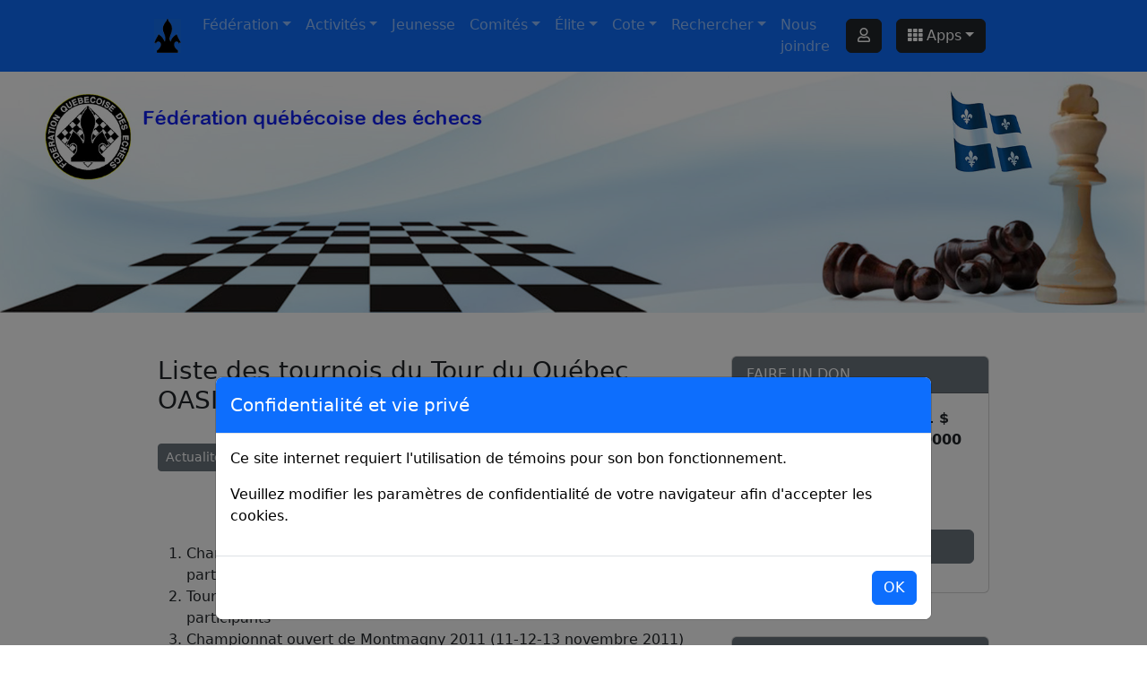

--- FILE ---
content_type: text/html; charset=UTF-8
request_url: https://www.fqechecs.qc.ca/fqe/content.php?Id=11154
body_size: 42243
content:

<!DOCTYPE html>

<html>
    <head>
        <title>Liste des tournois du Tour du Québec OASIS 2011-12 - Fédération québécoise des échecs</title>
	<meta name="viewport" content="width=device-width, initial-scale=1">
        <meta name="robots" content="index, follow">        
        <meta charset="utf-8">                
        <link rel="icon" type="image/png" href="/brand.png"/>        

        <meta name="description" content="
Championnat ouvert de Montréal 2011 (9-10-11 septembre 2011) 213 participants
Tournoi ouvert de Varennes 2011 (4-5-6 novembre 2011) 54 participants
Champio">

        <link href="https://cdn.jsdelivr.net/npm/bootstrap@5.3.3/dist/css/bootstrap.min.css" rel="stylesheet">
        <script src="https://cdn.jsdelivr.net/npm/bootstrap@5.3.3/dist/js/bootstrap.bundle.min.js"></script>   
        <script src="https://ajax.googleapis.com/ajax/libs/jquery/3.7.1/jquery.min.js"></script>        
        
        <script src="https://kit.fontawesome.com/a160cb70fb.js" crossorigin="anonymous"></script>        
	
	<link  href="/ressources/FQE.css" rel="stylesheet" >
	<script src="/ressources/MyRegex.js"></script>
        <script src="/ressources/device-uuid.min.js" type="text/javascript"></script>
	<script src="/site.js"></script>

        <script src="/ressources/PgnViewerJS/js/pgnvjs.js" type="text/javascript"></script>
        <link href="/ressources/PgnViewerJS/css/pgnvjs.css" rel="stylesheet" >
        <script src="/ressources/TagPGN.js"></script>

	<!-- Global site tag (gtag.js) - Google Analytics -->
	<script async src="https://www.googletagmanager.com/gtag/js?id=G-9CWTDYRQPC"></script>
	<script>
	  window.dataLayer = window.dataLayer || [];
	  function gtag(){dataLayer.push(arguments);}
	  gtag('js', new Date());

	  gtag('config', 'G-9CWTDYRQPC');
	</script>



	<script>
	
            $(function() {

                $( "div.LeftBody" ).find("table").each(function() {
                   if (!($(this).hasClass("table"))) $(this).addClass("table table-striped table-bordered");
                });

                $('.carousel').carousel();
                PopUpPGN( "Corps" ); 

            });


	</script>
	

    </head>
	
    <body>
	
	
<style>

	.Titre-Laptop {
            line-height: 0.90 !important;
	}
        
        #bg-pink-data-points {
            background-image: url("/logo.gif");
 
            background-repeat: no-repeat;
            background-attachment: fixed;
            background-position: center;

            background-size: cover;
        }        
</style>

<style>
    .dropdown-hover-all .dropdown-menu, .dropdown-hover > .dropdown-menu { margin:0 }
</style>

    <div class="container-fluid bg-primary sticky-top">
        <div class="row justify-content-center">
            <div class="col-12 col-lg-11 col-xl-9"> 

                <nav class="navbar navbar-expand-lg bg-primary navbar-dark">

                    <a class="navbar-brand" href="/index.php" title="Fédération québécoise des échecs"><img src="/brand.png" width="auto" height="100%" class="d-inline-block align-center mr-2" alt=""></a>
                    <button class="navbar-toggler" type="button" data-bs-toggle="collapse" data-bs-target="#MyNavBar"><span class="navbar-toggler-icon"></span></button>

                    <div id="MyNavBar" class="collapse navbar-collapse">

                            <ul class="navbar-nav">
                                <li id="mnu-Federation" class="nav-item dropdown">
                                    <a class="nav-link dropdown-toggle" href="#" id="FederationDropdownMenuLink" data-bs-toggle="dropdown" aria-haspopup="true" aria-expanded="false">Fédération</a>
                                    <div class="dropdown-menu" aria-labelledby="FederationDropdownMenuLink">

                                        <a id="mnu-Qui-FQE" class="dropdown-item" href="federation/index.php">Qui sommes-nous ?</a>
                                        <a id="mnu-Membership" class="dropdown-item" href="fqe/content.php?Id=14250">Devenir membre</a> 



                                        <a id="mnu-Democratie" class="dropdown-item" href="federation/vie-democratique/index.php">Vie démocratique</a>
                                        <a id="mnu-Guide" class="dropdown-item" href="federation/guide/index.php">Guides</a>

                                    </div>
                                </li>


                                
                                <li id="mnu-Activite" class="nav-item dropdown">
                                    <a class="nav-link dropdown-toggle" href="#" id="ActiviteDropdownMenuLink" data-bs-toggle="dropdown" aria-haspopup="true" aria-expanded="false">Activités</a>
                                    <div class="dropdown-menu" aria-labelledby="ActiviteDropdownMenuLink">
                                        <a id="mnu-Club" class="dropdown-item" href="vue/province/index.php">Clubs et organismes</a>
                                        <a id="mnu-Province" class="dropdown-item" href="vue/province/index.php">Au Québec</a>
                                        <div class="dropdown-divider"></div>
                                        <a id="mnu-Calendrier" class="dropdown-item" href="vue/province/index.php">Calendrier des activités</a>
                                        <a id="mnu-TourQc" class="dropdown-item" href="tourqc/index.php">Tour du Québec</a> 
                                        <a id="mnu-Province" class="dropdown-item" href="categorie/actualite.php?Id=54">Formation</a>
                                    </div>
                                </li>

                                <li class="nav-item"><a id="mnu-Jeunesse" class="nav-link" href="/jeunesse/index.php">Jeunesse</a></li>                    

                                <li id="mnu-Comite" class="nav-item dropdown">
                                    <a class="nav-link dropdown-toggle" href="#" id="ComiteDropdownMenuLink" data-bs-toggle="dropdown" aria-haspopup="true" aria-expanded="false">Comités</a>
                                    <div class="dropdown-menu" aria-labelledby="ComiteDropdownMenuLink">
                                        <a id="mnu-Comite-Edition" class="dropdown-item" href="comite/index.php?Id=309">Édition</a>
                                        <a id="mnu-Comite-Ethique-Reglements" class="dropdown-item" href="comite/index.php?Id=310">Éthique et règlements</a>
                                        <a id="mnu-Comite-Jeunesse" class="dropdown-item" href="comite/index.php?Id=311">Jeunesse</a>
                                        <a id="mnu-Comite-Manifestations" class="dropdown-item" href="comite/index.php?Id=312">Manifestations</a>
                                        <a id="mnu-Comite-Philanthropie" class="dropdown-item" href="comite/index.php?Id=313">Philanthropie</a>
                                        <a id="mnu-Comite-Senior" class="dropdown-item" href="comite/index.php?Id=314">Senior</a>
                                    </div>
                                </li>

                                
                                
                                <li id="mnu-Elite" class="nav-item dropdown">
                                    <a class="nav-link dropdown-toggle" href="#" id="EliteDropdownMenuLink" data-bs-toggle="dropdown" aria-haspopup="true" aria-expanded="false">Élite</a>
                                    <div class="dropdown-menu" aria-labelledby="EliteDropdownMenuLink">
                                        <a id="mnu-Titre" class="dropdown-item" href="elite/titres/index.php">Joueurs&nbsp;titrés</a>
                                        <a id="mnu-Arbitres" class="dropdown-item" href="elite/arbitres/index.php">Arbitres</a>
                                        <a id="mnu-Entraineurs" class="dropdown-item" href="elite/entraineurs/index.php">Entraîneurs</a>
                                    </div>
                                </li>

                                <li class="nav-item dropdown">
                                    <a class="nav-link dropdown-toggle" href="#" id="CoteDropdownMenuLink" data-bs-toggle="dropdown" aria-haspopup="true" aria-expanded="false">Cote</a>
                                    <div class="dropdown-menu" aria-labelledby="CoteDropdownMenuLink">

                                        <a id="mnu-CalculIndex" class="dropdown-item" href="calculateur/index.php">Le calcul de la cote</a>

                                        <div class="dropdown dropright">
                                            <a class="dropdown-item dropdown-toggle Exclu" href="#" id="CalculDropdownMenuLink" data-bs-toggle="dropdown" aria-haspopup="true" aria-expanded="false">Calculateur de cote</a>
                                            <div class="dropdown-menu" aria-labelledby="CalculDropdownMenuLink">
                                                <a id="mnu-Sans-Cote" class="dropdown-item" href="calculateur/sans.php">Sans cote</a>
                                                <a id="mnu-Provisoire-Cote" class="dropdown-item" href="calculateur/provisoire.php">Cote provisoire</a>
                                                <a id="mnu-Permanent-Cote" class="dropdown-item" href="calculateur/permanent.php">Cote permanante</a>
                                            </div>
                                        </div>

                                        <div class="dropdown-divider"></div>
                                        <a id="mnu-Cote-Quebec" class="dropdown-item" href="cotes/index.php">La cote du Québec</a>
                                        <div class="dropdown dropright">
                                            <a class="dropdown-item dropdown-toggle Exclu" href="#" id="BulletinDropdownMenuLink" data-bs-toggle="dropdown" aria-haspopup="true" aria-expanded="false">Bulletin des cotes</a>
                                            <div class="dropdown-menu" aria-labelledby="BulletinDropdownMenuLink">
                                                <a id="mnu-Cote-Region" class="dropdown-item" href="cotes/region/index.php">Par région administrative</a>
                                                <a id="mnu-Cote-Categorie" class="dropdown-item" href="cotes/categorie/index.php">Par catégorie de membres</a>
                                                <a id="mnu-Cote-Scolaire" class="dropdown-item" href="cotes/scolaire/index.php">Par groupe d'âge scolaire</a>
                                                <div class="dropdown-divider"></div>
                                                <a id="mnu-Cote-Femmes" class="dropdown-item" href="cotes/femmes/index.php">Meilleurs femmes</a>
                                            </div>
                                        </div>
                                        <a id="mnu-Bulletin" class="dropdown-item" href="cotes/bulletin.php">Bulletin électronique</a>


                                        <div class="dropdown-divider"></div>
                                        <a id="mnu-TournoiCote" class="dropdown-item" href="tournois/index.php">Tournois cotés</a>
                                    </div>
                                </li>

                                <li id="mnu-Rechercher" class="nav-item dropdown">
                                    <a class="nav-link dropdown-toggle" href="#" id="RechercherDropdownMenuLink" data-bs-toggle="dropdown" aria-haspopup="true" aria-expanded="false">Rechercher</a>
                                    <div class="dropdown-menu" aria-labelledby="RechercherDropdownMenuLink">
                                        <a id="mnu-Search-Membres" class="dropdown-item" href="rechercher/membres/index.php">Membres FQE</a>
                                        <a id="mnu-Search-Tournoi" class="dropdown-item" href="rechercher/tournois/index.php">Tournois cotés</a>
                                        <div class="dropdown-divider"></div>
                                        <a id="mnu-Search-PGN" class="dropdown-item" href="rechercher/pgn/index.php">Parties PGN</a>
                                        <div class="dropdown-divider"></div>
                                        <a id="mnu-Search-Content" class="dropdown-item" href="rechercher/publications/index.php">Publications</a>

                                    </div>
                                </li>

                                <li class="nav-item"><a id="mnu-Joindre" class="nav-link" href="/joindre.php">Nous joindre</a></li>                    

                            </ul>

                            <ul class="navbar-nav ms-auto">

                                <li class="nav-item mx-2 px-0 my-2"><a title="Se connecter à Mon compte Passeport" class="btn btn-dark w-100" href="https://www.fqechecs.qc.ca/login.php"><i class="far fa-user"></i></a></li>                                
                                <form class="d-flex dropdown px-0">
                                    <button class="btn btn-dark w-100 mx-2 my-2 dropdown-toggle" data-bs-toggle="dropdown" aria-haspopup="true" aria-expanded="false"><i class="fas fa-th"></i>&nbsp;Apps</button>

                                    <div class="dropdown-menu">
                                        <a class="Exclu dropdown-item active" href="/index.php">Fédération</a>
                                        <a class="dropdown-item" title="Boutique FQE" href="boutique/">Boutique FQE</a>
                                        <a class="dropdown-item" title="Échec+ - Webzine FQE" href="webzine/">Webzine Échecs+</a>
                                        <a class="dropdown-item" title="Élections FQE" href="elections/">Élections FQE</a>
                                        <div class="dropdown-divider"></div>
                                        <a class="dropdown-item" title="Passeport - Gestionnaire des comptes" href="passeport/">Passeport</a>
                                    </div>
                                </form>                                
                                
                            </ul>
                        
                    </div>  
                </nav>

            </div>
        </div>
    </div>
        
                
<script>
    
$( "#MyNavBar" ).find( "a.dropdown-item" ).each(function() {
    $( this ).not( ".Exclu" ).attr( "href", domaine + $( this ).attr( "href" ) );
});
       
(function($bs) {
    const CLASS_NAME = 'has-child-dropdown-show';
    $bs.Dropdown.prototype.toggle = function(_orginal) {
        return function() {
            document.querySelectorAll('.' + CLASS_NAME).forEach(function(e) {
                e.classList.remove(CLASS_NAME);
            });
            let dd = this._element.closest('.dropdown').parentNode.closest('.dropdown');
            for (; dd && dd !== document; dd = dd.parentNode.closest('.dropdown')) {
                dd.classList.add(CLASS_NAME);
            }
            return _orginal.call(this);
        }
    }($bs.Dropdown.prototype.toggle);

    document.querySelectorAll('.dropdown').forEach(function(dd) {
        dd.addEventListener('hide.bs.dropdown', function(e) {
            if (this.classList.contains(CLASS_NAME)) {
                this.classList.remove(CLASS_NAME);
                e.preventDefault();
            }
            e.stopPropagation(); // do not need pop in multi level mode
        });
    });

    // for hover
    document.querySelectorAll('.dropdown-hover, .dropdown-hover-all .dropdown').forEach(function(dd) {
        dd.addEventListener('mouseenter', function(e) {
            let toggle = e.target.querySelector(':scope>[data-bs-toggle="dropdown"]');
            if (!toggle.classList.contains('show')) {
                $bs.Dropdown.getOrCreateInstance(toggle).toggle();
                dd.classList.add(CLASS_NAME);
                $bs.Dropdown.clearMenus();
            }
        });
        dd.addEventListener('mouseleave', function(e) {
            let toggle = e.target.querySelector(':scope>[data-bs-toggle="dropdown"]');
            if (toggle.classList.contains('show')) {
                $bs.Dropdown.getOrCreateInstance(toggle).toggle();
            }
        });
    });
})(bootstrap);

    
$(function() {
        
    var Minute=10;
    var ConnectionAlive=setInterval( function() { StayAlive(); }, Minute*60*1000);

    function StayAlive() {
        $.get(domaine+"StayAlive.php", function(data, status) {
            if (status !== "success") alert("Problème de connection...");
        });	
    }
    
    $( ".AddContent" ).click(function() {
        var Nature=$( this ).data("content-type");
        var Editor = domaine + "editeur/publications/";
        var EditorUrl = "/editeur/publications/";
        
        $.ajax({
            type: 'post',
            url: EditorUrl + "NewContent.php",
            data: { 
                Nature : Nature
            },
            success: function (data) {
                var Url = EditorUrl + "edit.php?id=" + data;
                location.assign(Url);
            },
            error: function () {
                alert("Error !!");
            }
        });        
    });
    
});

</script>

<div class="container-fluid bg-Baniere"><div class="row justify-content-end align-items-center"><div class="d-none d-xl-block col-xl-12 m-0 p-0"><div class="container-fluid  px-0"><img alt="Fédération québécoise des échecs" width="100%" border="0" src="/Bannière-5.jpg"></div></div></div></div><div class="container-fluid bg-Baniere"><div class="row justify-content-end align-items-center"><div class="d-none d-lg-block d-xl-none col-lg-12  m-0 p-0"><div class="container-fluid  px-0"><img alt="Fédération québécoise des échecs" width="100%" border="0" src="/Bannière-5.jpg"></div></div></div></div><div class="container-fluid bg-Quebec"><div class="row justify-content-center align-items-center"><div class="col-12 d-block d-lg-none m-0 p-0"><img alt="Fédération québécoise des échecs" width="100%" border="0" src="/Bannière-5.jpg"></div></div></div>
	<div class="container-fluid py-4 mb-5">
            <div class="row justify-content-center">
                <div class="col-12 col-lg-11 col-xl-9 py-4"> 
        
                    <div class="row">

                        <!-- Colonne gauche -->
                        <div id="Corps" class="col-12 col-lg-8 px-3 LeftBody">
                            <div class="d-block d-lg-none pb-4 addthis_inline_follow_toolbox"></div><h3 class="text-left text-dark pb-2">Liste des tournois du Tour du Québec OASIS 2011-12</h3><div class="row pb-4"><div class="col-12 my-0 py-3"><a href="https://www.fqechecs.qc.ca/categorie/actualite.php?Id=8" class="btn btn-secondary text-white btn-sm me-2 mb-2" role="button">Actualité club</a></div></div><BR /><div data-row-no="1" data-row-type="1" data-row-visible="1" class="row  bg-white"><div data-col-no="1" class="col-12 col-lg-12 bg-white text-dark text-start"><div data-element-no="1" data-element-type="1" class="row"><div class="col-12 py-2"><ol>
<li>Championnat ouvert de Montréal 2011 (9-10-11 septembre 2011) 213 participants</li>
<li>Tournoi ouvert de Varennes 2011 (4-5-6 novembre 2011) 54 participants</li>
<li>Championnat ouvert de Montmagny 2011 (11-12-13 novembre 2011) 42 participants</li>
<li>Tournoi du Père Noël 2011 (26-30 décembre 2011) Montréal</li>
<li>Championnat par classe DESJARDINS du Québec 2012 (20-21-22 janvier 2012) Montréal</li>
<li>Tournoi du Carnaval 2012 (24-25-26 février 2012) Québec</li>
<li>Championnat ouvert de la Mauricie 2012 (16-17-18 mars 2012) Trois-Rivières</li>
<li>Championnat ouvert de Saguenay 2012 (13-14-15 avril 2012) Chicoutimi</li>
<li>Tournoi ouvert de Sherbrooke 2012 (25-26-27 mai 2012) Sherbrooke</li>
<li>Tournoi de la St-Jean 2012 (22-23-24 juin 2012) Québec</li>
<li>Championnat ouvert du Québec 2012 (21-28 juillet 2012) Montréal</li>
</ol></div></div></div></div><div data-row-no="2" data-row-type="2" data-row-visible="1" class="row  bg-white"><div data-col-no="1" class="col-12 col-lg-6 bg-white text-dark"><div data-element-no="1" data-element-type="6" class="row"><div class="col-12 py-2"><div class="d-grid"><a href="https://www.fqechecs.qc.ca/pj/documents/1349/11154/classement2011-12_3.pdf" target="_blank" class="btn btn-primary btn-block text-white" role="button"><i class="far fa-file"></i>&nbsp;&nbsp;classement2011-12_3.pdf</a></div></div></div></div><div data-col-no="2" class="col-12 col-lg-6 bg-white text-dark"></div></div>                        </div>

                        <!-- Colonne de droite -->
                        <div class="col-12 col-lg-4 px-3">

                            <div class="row d-block d-lg-none py-2"><div class="col-12">&nbsp;</div></div>

<div id="DONS" class="card mb-5">
    <div class="card-header bg-secondary text-white">FAIRE UN DON</div>
    <div class="card-body">
        <p id="txtDON">Nous avons atteint <b>3000 $</b> sur un objectif total de <b>10000 $</b>, soit 75%.</p>

        <div class="thermometer thermometer-config"></div>                                    

        <div class="col-12 d-grid pt-5 pb-3">
            <a href="/fqe/content.php?Id=14264" class="btn btn-secondary btn-block">Je fais un don</a>
        </div>

    </div>
</div>

<div id="Populaire" class="card mb-5"><div class="card-header bg-secondary text-white">LES PLUS POPULAIRES</div><div class="card-body bg-white text-dark py-0"><div class="row  align-items-center py-2 TopPop"><div class="col-10 text-start">Calendrier du Tour du Québec 2025-26</div><div class="col-2 text-center"><a href="/fqe/content.php?Id=10486" title="Suivre"><i class="fas fa-arrow-alt-circle-right fa-lg text-secondary"></i></a></div></div><div class="row align-items-center py-2 TopPop  border-top"><div class="col-10 text-start">Devenir membre de la FQE!</div><div class="col-2 text-center"><a href="/fqe/content.php?Id=14250" title="Suivre"><i class="fas fa-arrow-alt-circle-right fa-lg text-secondary"></i></a></div></div><div class="row align-items-center py-2 TopPop  border-top"><div class="col-10 text-start">Le calcul de la cote</div><div class="col-2 text-center"><a href="/fqe/content.php?Id=6357" title="Suivre"><i class="fas fa-arrow-alt-circle-right fa-lg text-secondary"></i></a></div></div><div class="row align-items-center py-2 TopPop  border-top"><div class="col-10 text-start">Tournoi d'échecs du Carnaval 2026</div><div class="col-2 text-center"><a href="/vue/clubs/content.php?Id=16107" title="Suivre"><i class="fas fa-arrow-alt-circle-right fa-lg text-secondary"></i></a></div></div><div class="row align-items-center py-2 TopPop  border-top"><div class="col-10 text-start">Maîtres d'échecs</div><div class="col-2 text-center"><a href="/fqe/content.php?Id=14" title="Suivre"><i class="fas fa-arrow-alt-circle-right fa-lg text-secondary"></i></a></div></div></div></div>
<div id="MyCote" class="card mb-5">
    <div class="card-header bg-secondary text-white">Rechercher sa cote</div>
    <div class="card-body">
					
        <form id="FormMembre" class="needs-validation" method="POST" action="/membres/result.php" novalidate>

            <div class="row">
                <div class="col-12 mb-3">
                    <label class="text-dark pb-1" for="Matricule"><b>Matricule FQE</b></label>
                    <input type="number" class="form-control" id="Matricule" name="Matricule" placeholder="Matricule FQE" value="" min="10000" max="999999" step="1"  >
                    <div class="invalid-feedback">Format invalide ...</div>
                </div>
            </div>

            <div class="row">
                <div class="col-12 mb-3">
                    <label class="text-dark pb-1" for="Prenom"><b>Prénom</b></label>
                    <input type="text" class="form-control" id="Prenom" name="Prenom" placeholder="Prénom" value="" maxlength="30" >
                    <div class="invalid-feedback">Format invalide ...</div>
                </div>
            </div>

            <div class="row">
                <div class="col-12 mb-3">
                    <label class="text-dark pb-1" for="Nom"><b>Nom de famille</b></label>
                    <input type="text" class="form-control" id="Nom" name="Nom" placeholder="Nom de famille" value="" maxlength="30" >
                    <div class="invalid-feedback">Format invalide ...</div>
                </div>
            </div>

            <div class="row mt-3">
                <div class="col-12 d-grid">
                    <button type="submit" class="btn btn-secondary btn-block">Rechercher</button><BR />
                </div>
            </div>
							
        </form>
						
    </div>
</div>
		
<h3 class="text-center text-dark mb-3">Navigation</h3>

<div id="accordion">

    <div class="card pb-3 border-0"><div class="card-header text-center"><a class="btn text-primary" data-bs-toggle="collapse" href="#CollapseNav1">Fédération</a></div><div id="CollapseNav1" class="collapse" data-bs-parent="#accordion"><div class="card-body text-left px-0 mx-0 my-0 py-0"><div class="list-group my-0 py-0"><a href="/categorie/actualite.php?Id=221" class="text-primary list-group-item list-group-item-action">Actualité FQE</a><a href="/categorie/actualite.php?Id=306" class="text-primary list-group-item list-group-item-action">Calendrier des activités</a><a href="/comite/index.php?Id=309" class="text-primary list-group-item list-group-item-action">Comité - Édition</a><a href="/comite/index.php?Id=310" class="text-primary list-group-item list-group-item-action">Comité - Éthique et règlements</a><a href="/comite/index.php?Id=311" class="text-primary list-group-item list-group-item-action">Comité - Jeunesse</a><a href="/comite/index.php?Id=312" class="text-primary list-group-item list-group-item-action">Comité - Manifestations</a><a href="/comite/index.php?Id=313" class="text-primary list-group-item list-group-item-action">Comité - Philanthropie</a><a href="/comite/index.php?Id=314" class="text-primary list-group-item list-group-item-action">Comité - Senior</a><a href="/categorie/actualite.php?Id=222" class="text-primary list-group-item list-group-item-action">Communiqués</a><a href="/categorie/actualite.php?Id=52" class="text-primary list-group-item list-group-item-action">Devenir membre</a><a href="/categorie/actualite.php?Id=4" class="text-primary list-group-item list-group-item-action">Échec+</a><a href="/categorie/actualite.php?Id=54" class="text-primary list-group-item list-group-item-action">Formations</a><a href="/categorie/actualite.php?Id=53" class="text-primary list-group-item list-group-item-action">Guides</a><a href="/categorie/actualite.php?Id=51" class="text-primary list-group-item list-group-item-action">Personnes ressources</a><a href="/categorie/actualite.php?Id=55" class="text-primary list-group-item list-group-item-action">Produits et services</a><a href="/categorie/actualite.php?Id=194" class="text-primary list-group-item list-group-item-action">Tour du Québec</a><a href="/categorie/actualite.php?Id=238" class="text-primary list-group-item list-group-item-action">Tournois</a><a href="/categorie/actualite.php?Id=298" class="text-primary list-group-item list-group-item-action">Tournois de la FQE</a><a href="/categorie/actualite.php?Id=220" class="text-primary list-group-item list-group-item-action">Vie démocratique</a></div></div></div></div><div class="card pb-3 border-0"><div class="card-header text-center"><a class="btn text-primary" data-bs-toggle="collapse" href="#CollapseNav3">Jeunesse</a></div><div id="CollapseNav3" class="collapse" data-bs-parent="#accordion"><div class="card-body text-left px-0 mx-0 my-0 py-0"><div class="list-group my-0 py-0"><a href="/categorie/actualite.php?Id=12" class="text-primary list-group-item list-group-item-action">Actualité jeunesse</a><a href="/categorie/evenements.php?Id=296" class="text-primary list-group-item list-group-item-action">Formation jeunesse</a><a href="/categorie/evenements.php?Id=295" class="text-primary list-group-item list-group-item-action">Tournoi jeunesse</a></div></div></div></div><div class="card pb-3 border-0"><div class="card-header text-center"><a class="btn text-primary" data-bs-toggle="collapse" href="#CollapseNav2">Sujet</a></div><div id="CollapseNav2" class="collapse" data-bs-parent="#accordion"><div class="card-body text-left px-0 mx-0 my-0 py-0"><div class="list-group my-0 py-0"><a href="/categorie/actualite.php?Id=8" class="text-primary list-group-item list-group-item-action">Actualité club</a><a href="/categorie/actualite.php?Id=27" class="text-primary list-group-item list-group-item-action">Administration</a><a href="/categorie/actualite.php?Id=23" class="text-primary list-group-item list-group-item-action">Arbitrage et règlementation</a><a href="/categorie/actualite.php?Id=11" class="text-primary list-group-item list-group-item-action">Débutant</a><a href="/categorie/actualite.php?Id=30" class="text-primary list-group-item list-group-item-action">Fédération</a><a href="/categorie/actualite.php?Id=16" class="text-primary list-group-item list-group-item-action">Histoire</a><a href="/categorie/actualite.php?Id=15" class="text-primary list-group-item list-group-item-action">Humour</a><a href="/categorie/actualite.php?Id=17" class="text-primary list-group-item list-group-item-action">International</a><a href="/categorie/actualite.php?Id=305" class="text-primary list-group-item list-group-item-action">Ligue des clubs</a><a href="/categorie/actualite.php?Id=28" class="text-primary list-group-item list-group-item-action">Parties d échecs</a><a href="/categorie/actualite.php?Id=20" class="text-primary list-group-item list-group-item-action">Pédagogie</a><a href="/categorie/actualite.php?Id=24" class="text-primary list-group-item list-group-item-action">Résultats de tournois - Appariements - Préinscriptions</a><a href="/categorie/actualite.php?Id=10" class="text-primary list-group-item list-group-item-action">Revue, livre ou matériel échiquéen</a></div></div></div></div><div class="card pb-3 border-0"><div class="card-header text-center"><a class="btn text-primary" data-bs-toggle="collapse" href="#CollapseNav4">Évènements</a></div><div id="CollapseNav4" class="collapse" data-bs-parent="#accordion"><div class="card-body text-left px-0 mx-0 my-0 py-0"><div class="list-group my-0 py-0"><a href="/categorie/evenements.php?Id=191" class="text-primary list-group-item list-group-item-action">Activités</a><a href="/categorie/evenements.php?Id=192" class="text-primary list-group-item list-group-item-action">Organismes</a><a href="/categorie/evenements.php?Id=190" class="text-primary list-group-item list-group-item-action">Tournois</a></div></div></div></div><div class="card pb-3 border-0"><div class="card-header text-center"><a class="btn text-primary" data-bs-toggle="collapse" href="#CollapseNav5">Région administrative</a></div><div id="CollapseNav5" class="collapse" data-bs-parent="#accordion"><div class="card-body text-left px-0 mx-0 my-0 py-0"><div class="list-group my-0 py-0"><a href="/vue/regions/index.php?Id=65" class="text-primary list-group-item list-group-item-action">Abitibi-Témiscamingue</a><a href="/vue/regions/index.php?Id=44" class="text-primary list-group-item list-group-item-action">Association échiquéenne du Nord-est de l'Ontario</a><a href="/vue/regions/index.php?Id=66" class="text-primary list-group-item list-group-item-action">Bas-Saint-Laurent</a><a href="/vue/regions/index.php?Id=154" class="text-primary list-group-item list-group-item-action">Capitale-Nationale</a><a href="/vue/regions/index.php?Id=218" class="text-primary list-group-item list-group-item-action">Centre-du-Québec</a><a href="/vue/regions/index.php?Id=63" class="text-primary list-group-item list-group-item-action">Chaudière-Appalaches</a><a href="/vue/regions/index.php?Id=5" class="text-primary list-group-item list-group-item-action">Clubs d'échecs du Québec</a><a href="/vue/regions/index.php?Id=68" class="text-primary list-group-item list-group-item-action">Côte-Nord</a><a href="/vue/regions/index.php?Id=155" class="text-primary list-group-item list-group-item-action">Estrie</a><a href="/vue/regions/index.php?Id=71" class="text-primary list-group-item list-group-item-action">Gaspésie-Iles-de-la-Madeleine</a><a href="/vue/regions/index.php?Id=156" class="text-primary list-group-item list-group-item-action">Lanaudière</a><a href="/vue/regions/index.php?Id=157" class="text-primary list-group-item list-group-item-action">Laurentides</a><a href="/vue/regions/index.php?Id=158" class="text-primary list-group-item list-group-item-action">Laval</a><a href="/vue/regions/index.php?Id=159" class="text-primary list-group-item list-group-item-action">Mauricie</a><a href="/vue/regions/index.php?Id=160" class="text-primary list-group-item list-group-item-action">Montérégie</a><a href="/vue/regions/index.php?Id=161" class="text-primary list-group-item list-group-item-action">Montréal</a><a href="/vue/regions/index.php?Id=106" class="text-primary list-group-item list-group-item-action">Nord-du-Québec</a><a href="/vue/regions/index.php?Id=162" class="text-primary list-group-item list-group-item-action">Outaouais</a><a href="/vue/regions/index.php?Id=42" class="text-primary list-group-item list-group-item-action">Réseau intercollégial</a><a href="/vue/regions/index.php?Id=43" class="text-primary list-group-item list-group-item-action">Réseau intersecondaire</a><a href="/vue/regions/index.php?Id=163" class="text-primary list-group-item list-group-item-action">Saguenay-Lac-Saint-Jean</a></div></div></div></div>				
</div>
   
<div class="row justify-content-center">
    <div class="col-8"><img alt="Gouvernement du Québec" src="/Logo-Quebec.gif" width="100%"></div>
</div>

                        </div>
                    </div>

                </div>
            </div>
        </div>
                
	
            
	
<style>

    .thermometer-outer {
      background: #FFFD55;
      border: 1px solid #c4c4c4;
      border-radius: 3px;
      height: 20px;
      width: 100%;
    }
    
    
    .thermometer-inner {
      background: #198754;
      height: 20px;
    }

</style>

<script type="text/javascript" src="/Footer.js"></script>
<script type="text/javascript" src="/ressources/jquery.thermometer.js"></script>

<script>
    $(document).ready(function(){
        $( "#FooterBody" ).html( GetFooterHTML() );
        
        var myModalCookie = new bootstrap.Modal(document.getElementById('ModalCookie'));
        var CookieOK=false;
        if ($( "#CookieOK" ).val()==1) CookieOK=true;
                
        if (!CookieOK) myModalCookie.show();
        
        $( "#ModalCookie" ).on('hide.bs.modal', function () {
            $.post("/CookieOK.php", {
              Key: 1
            },
            function(data, status) {
              if (status!=="success") alert("Data: " + data + "\nStatus: " + status);
            });
        });
        
        $.ajax({
            url: "/JSON-FaireUnDon.php",
            type: "POST",

            async: true,
            dataType: 'json',
            data: {
                Key : -1
            },
            success: function( data ) {

                Valeur=data.Valeur;
                HTML=data.HTML;

                $( "#txtDON" ).html(HTML);
                $( '.thermometer-config' ).thermometer({
                  percent: Valeur, 
                  speed: 'slow'
                });
            }
        });

        
        
    });
    
    $( window ).resize(function() {
        $( "#FooterBody" ).html( GetFooterHTML() );
    });
        
</script> 

<div class="row m-0 bg-dark">
    <div class="col-12">
        <div class="container">
            <input type="hidden" id="CookieOK" value="0" />
        
            <div id="Footer" class="card h-100 border-0 m-0 p-0">
                <div class="card-header bg-dark text-center border-0 px-0">
                    <div class="container">

                        <div class="row m-0 d-block d-lg-none">
                            <div class="col-12  d-block d-lg-none  my-3">
                                <a class="text-center text-white text-underline-hover mx-3" target="_blank" href="https://www.facebook.com/fqechecs"><i class="fab fa-facebook-square fa-2x text-primary"></i></a>
                                <a class="text-center text-white text-underline-hover mx-3" target="_blank" href="https://www.instagram.com/federationqcdesechecs/"><i class="fab fa-instagram fa-2x text-danger"></i></a>
                                <a class="text-center text-white text-underline-hover mx-3" target="_blank" href="https://www.youtube.com/@federationquebecoisedesech4802/"><i class="fab fa-youtube fa-2x text-danger"></i></a>  
                            </div>
                        </div>

                        <div class="row m-0 d-none d-lg-block">
                            <div class="col-12  d-none d-lg-block my-3">
                                <a class="text-center text-white text-underline-hover mx-5" target="_blank" href="https://www.facebook.com/fqechecs"><i class="fab fa-facebook-square fa-2x text-primary"></i></a>
                                <a class="text-center text-white text-underline-hover mx-5" target="_blank" href="https://www.instagram.com/federationqcdesechecs/"><i class="fab fa-instagram fa-2x text-danger"></i></a>
                                <a class="text-center text-white text-underline-hover mx-5" target="_blank" href="https://www.youtube.com/@federationquebecoisedesech4802/"><i class="fab fa-youtube fa-2x text-danger"></i></a>  
                            </div>
                        </div>

                    </div>
                </div>

                <div class="card-body bg-dark border-top px-0 py-0">
                    <div id="FooterBody" class="container-fluid"></div>
                </div>

                <div class="card-footer bg-dark px-0 py-3 border-top">
                    <div class="container-fluid">
                        <div class="row align-items-center m-0">
                            <div class="col-12 col-md-6">
                                <h6 class="text-white text-start d-block d-md-none"><small>Copyright © 2026<BR />Fédération québécoise des échecs<BR />Développement et intégration / Richard Duguay</small></h6>
                                <h6 class="text-white text-start d-none d-md-block d-xl-none"><small>Copyright © 2026<BR />Fédération québécoise des échecs</small></h6>
                                <h6 class="text-white text-start d-none d-xl-block">Copyright © 2026<BR />Fédération québécoise des échecs</h6>
                            </div>

                            <div class="col-md-6">
                                <h6 class="text-white text-end d-none d-md-block d-xl-none"><small>Développement et intégration<BR />Richard Duguay</small></h6>
                                <h6 class="text-white text-end d-none d-xl-block">Développement et intégration<BR />Richard Duguay</h6>
                            </div>
                        </div>
                    </div>
                </div>
            </div>

        </div>
    </div>
</div>
   
<div class="modal fade" id="ModalDon" role="dialog">
    <div class="modal-dialog modal-lg modal-dialog-centered">
        <div class="modal-content">
            <div class="modal-header bg-primary  text-white">
                <h5 class="modal-title">FAIRE UN DON</h5>
            </div>

            <div class="modal-body text-dark py-4 text-center">
                <div class="row">
                    <div class="col-3"><img alt="Fédération québécoise des échecs" width="100%" border="0" src="/logo.gif"></div>
                    <div class="col-9">
                        <p class="text-start">La fédération a besoin de vous pour promouvoir la pratique des échecs au Québec! Tous sont au courant que la Fédération québécoise des échecs est en grande partie subventionnée par le gouvernement du Québec. C'est le cas de toutes les fédérations sportives et de loisirs du Québec reconnues par le gouvernement.</p>
                        <p class="text-start">Ce que peu de personnes savent toutefois, c'est que les subventions gouvernementales sont conditionnées par les dons du public. C'est dire que point de don, point de subvention!</p>
                    </div>
                </div>
                
                
            </div>

            <div class="modal-footer">
                <a href="/fqe/content.php?Id=14264" class="btn btn-primary">Je fais un don</a>
                <button type="button" class="btn btn-primary" data-bs-dismiss="modal">Annuler</button>
            </div>		
        </div>

    </div>
</div>
    
        <input type="hidden" id="Id" value="11154" >
        
	<script>
            (function() {
		'use strict';

		window.addEventListener('load', function() {
                    var forms = document.getElementsByClassName('needs-validation');

                    var validation = Array.prototype.filter.call(forms, function(form) {
			form.addEventListener('submit', function(event) {
                            if (form.checkValidity() === false) {
				event.preventDefault();
				event.stopPropagation();
                            }
			  form.classList.add('was-validated');
                        }, false);
                    });
		}, false);
            })();
	</script>
	
        <!-- Go to www.addthis.com/dashboard to customize your tools -->
        <script type="text/javascript" src="//s7.addthis.com/js/300/addthis_widget.js#pubid=ra-5ffc9926ff29f63e"></script>

    </body>
</html>


--- FILE ---
content_type: text/javascript
request_url: https://www.fqechecs.qc.ca/site.js
body_size: 2672
content:
let MyProtocol = location.protocol;
let MyHost = location.hostname;
let browser = navigator.appName;
var domaine = MyProtocol + "//" + MyHost + "/";

function setCookie(cname, cvalue, exdays) {
    const d = new Date();
    d.setTime(d.getTime() + (exdays*24*60*60*1000));
    let expires = "expires="+ d.toUTCString();
    document.cookie = cname + "=" + cvalue + ";" + expires + ";path=/";
}    
   
function getCookie(name) {
    let cookie = {};
    document.cookie.split(';').forEach(function(el) {
        let split = el.split('=');
        cookie[split[0].trim()] = split.slice(1).join("=");
    });
    
    cookie[name] = cookie[name] || false;
    
    return cookie[name];
}   
    
function getResponsiveBreakpoint() {
    var envs = ["sm", "md", "lg", "xl", "xxl"];
    var env = "";

    var $el = $("<div>");
    $el.appendTo($("body"));
    $el.addClass("d-block");
    for (var i = envs.length - 1; i >= 0; i--) {
        env = envs[i];
        $el.addClass("d-" + env + "-none");
        if ($el.is(":hidden")) {
            $el.remove();
            return env;
        }
    }
    $el.remove();
    return "xs";    //extra small
}

$( document ).ready(function() {
    
    var uuid = new DeviceUUID().get();    
    
    Appareil=getResponsiveBreakpoint();
    setCookie("Browser", uuid, 365);
    setCookie(uuid, Appareil, 365);
    
    if (Appareil=="xs" || Appareil=="sm") {
            $( ".Phone" ).addClass( "SmartPhone" );
            $( ".Pad" ).addClass( "SmartPhone" );
    }

    if (Appareil=="md" || Appareil=="lg") $( ".Pad" ).addClass( "SmartPhone" );

    if (!getCookie("FQE-DON")) {
        
        $( window ).scroll(function() {
            var h = window.innerHeight * 0.75;
            if (window.pageYOffset > h) ShowDon();
        });
    }  

    function ShowDon() {
        $( window ).off("scroll");

        var myModalDon = new bootstrap.Modal(document.getElementById('ModalDon'));
        
        myModalDon.show();

        let cname="FQE-DON";
        let cvalue=1;
        
        setCookie(cname, cvalue, 30);
    }
    
    $( window ).resize(function() {
        $( ".Phone" ).removeClass( "SmartPhone" );
        $( ".Pad" ).removeClass( "SmartPhone" );

        var uuid = new DeviceUUID().get();    
        
        Appareil=getResponsiveBreakpoint();
        setCookie("Browser", uuid, 365);
        setCookie(uuid, Appareil, 365);

        if (Appareil=="xs" || Appareil=="sm") {
            $( ".Phone" ).addClass( "SmartPhone" );
            $( ".Pad" ).addClass( "SmartPhone" );
        }
        
        if (Appareil=="md" || Appareil=="lg") $( ".Pad" ).addClass( "SmartPhone" );
    });
    

});

